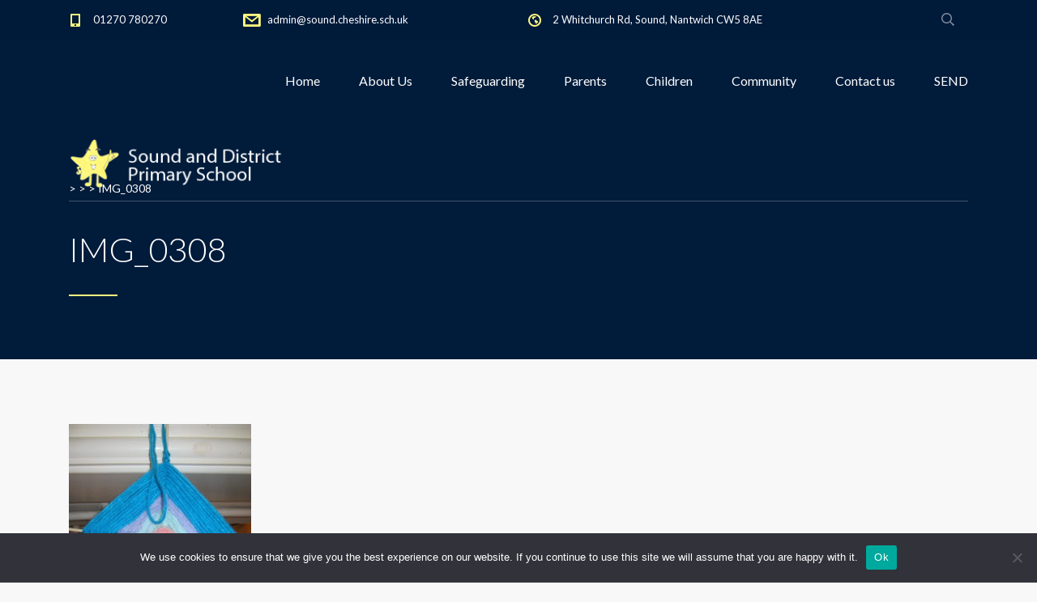

--- FILE ---
content_type: text/html; charset=UTF-8
request_url: https://soundprimary.co.uk/about-us/curriculum/art/img_0308/
body_size: 13281
content:
<!DOCTYPE html>
<html lang="en-US" class="no-js">
<head>
	<meta charset="UTF-8">
	<meta http-equiv="X-UA-Compatible" content="IE=edge">
	<meta name="viewport" content="width=device-width, initial-scale=1, user-scalable=0">
	<link rel="profile" href="http://gmpg.org/xfn/11">
	<link rel="pingback" href="https://soundprimary.co.uk/xmlrpc.php">

	<meta name='robots' content='index, follow, max-image-preview:large, max-snippet:-1, max-video-preview:-1' />
	<style>img:is([sizes="auto" i], [sizes^="auto," i]) { contain-intrinsic-size: 3000px 1500px }</style>
	
	<!-- This site is optimized with the Yoast SEO plugin v26.8 - https://yoast.com/product/yoast-seo-wordpress/ -->
	<title>IMG_0308 - Sound and District Primary School</title>
	<link rel="canonical" href="https://soundprimary.co.uk/about-us/curriculum/art/img_0308/" />
	<meta property="og:locale" content="en_US" />
	<meta property="og:type" content="article" />
	<meta property="og:title" content="IMG_0308 - Sound and District Primary School" />
	<meta property="og:url" content="https://soundprimary.co.uk/about-us/curriculum/art/img_0308/" />
	<meta property="og:site_name" content="Sound and District Primary School" />
	<meta property="article:publisher" content="https://www.facebook.com/SoundandDistrictPrimarySchool/" />
	<meta property="og:image" content="https://soundprimary.co.uk/about-us/curriculum/art/img_0308" />
	<meta property="og:image:width" content="1920" />
	<meta property="og:image:height" content="2560" />
	<meta property="og:image:type" content="image/jpeg" />
	<meta name="twitter:card" content="summary_large_image" />
	<script type="application/ld+json" class="yoast-schema-graph">{"@context":"https://schema.org","@graph":[{"@type":"WebPage","@id":"https://soundprimary.co.uk/about-us/curriculum/art/img_0308/","url":"https://soundprimary.co.uk/about-us/curriculum/art/img_0308/","name":"IMG_0308 - Sound and District Primary School","isPartOf":{"@id":"https://soundprimary.co.uk/#website"},"primaryImageOfPage":{"@id":"https://soundprimary.co.uk/about-us/curriculum/art/img_0308/#primaryimage"},"image":{"@id":"https://soundprimary.co.uk/about-us/curriculum/art/img_0308/#primaryimage"},"thumbnailUrl":"https://soundprimary.co.uk/wp-content/uploads/2022/10/IMG_0308-scaled.jpg","datePublished":"2022-10-06T18:45:44+00:00","breadcrumb":{"@id":"https://soundprimary.co.uk/about-us/curriculum/art/img_0308/#breadcrumb"},"inLanguage":"en-US","potentialAction":[{"@type":"ReadAction","target":["https://soundprimary.co.uk/about-us/curriculum/art/img_0308/"]}]},{"@type":"ImageObject","inLanguage":"en-US","@id":"https://soundprimary.co.uk/about-us/curriculum/art/img_0308/#primaryimage","url":"https://soundprimary.co.uk/wp-content/uploads/2022/10/IMG_0308-scaled.jpg","contentUrl":"https://soundprimary.co.uk/wp-content/uploads/2022/10/IMG_0308-scaled.jpg","width":1920,"height":2560},{"@type":"BreadcrumbList","@id":"https://soundprimary.co.uk/about-us/curriculum/art/img_0308/#breadcrumb","itemListElement":[{"@type":"ListItem","position":1,"name":"Home","item":"https://soundprimary.co.uk/"},{"@type":"ListItem","position":2,"name":"About Us","item":"https://soundprimary.co.uk/about-us/"},{"@type":"ListItem","position":3,"name":"Curriculum","item":"https://soundprimary.co.uk/about-us/curriculum/"},{"@type":"ListItem","position":4,"name":"Art","item":"https://soundprimary.co.uk/about-us/curriculum/art/"},{"@type":"ListItem","position":5,"name":"IMG_0308"}]},{"@type":"WebSite","@id":"https://soundprimary.co.uk/#website","url":"https://soundprimary.co.uk/","name":"Sound and District Primary School","description":"","potentialAction":[{"@type":"SearchAction","target":{"@type":"EntryPoint","urlTemplate":"https://soundprimary.co.uk/?s={search_term_string}"},"query-input":{"@type":"PropertyValueSpecification","valueRequired":true,"valueName":"search_term_string"}}],"inLanguage":"en-US"}]}</script>
	<!-- / Yoast SEO plugin. -->


<link rel='dns-prefetch' href='//fonts.googleapis.com' />
<link rel="alternate" type="application/rss+xml" title="Sound and District Primary School &raquo; Feed" href="https://soundprimary.co.uk/feed/" />
<link rel="alternate" type="application/rss+xml" title="Sound and District Primary School &raquo; Comments Feed" href="https://soundprimary.co.uk/comments/feed/" />
<script type="text/javascript">
/* <![CDATA[ */
window._wpemojiSettings = {"baseUrl":"https:\/\/s.w.org\/images\/core\/emoji\/16.0.1\/72x72\/","ext":".png","svgUrl":"https:\/\/s.w.org\/images\/core\/emoji\/16.0.1\/svg\/","svgExt":".svg","source":{"concatemoji":"https:\/\/soundprimary.co.uk\/wp-includes\/js\/wp-emoji-release.min.js?ver=6.8.3"}};
/*! This file is auto-generated */
!function(s,n){var o,i,e;function c(e){try{var t={supportTests:e,timestamp:(new Date).valueOf()};sessionStorage.setItem(o,JSON.stringify(t))}catch(e){}}function p(e,t,n){e.clearRect(0,0,e.canvas.width,e.canvas.height),e.fillText(t,0,0);var t=new Uint32Array(e.getImageData(0,0,e.canvas.width,e.canvas.height).data),a=(e.clearRect(0,0,e.canvas.width,e.canvas.height),e.fillText(n,0,0),new Uint32Array(e.getImageData(0,0,e.canvas.width,e.canvas.height).data));return t.every(function(e,t){return e===a[t]})}function u(e,t){e.clearRect(0,0,e.canvas.width,e.canvas.height),e.fillText(t,0,0);for(var n=e.getImageData(16,16,1,1),a=0;a<n.data.length;a++)if(0!==n.data[a])return!1;return!0}function f(e,t,n,a){switch(t){case"flag":return n(e,"\ud83c\udff3\ufe0f\u200d\u26a7\ufe0f","\ud83c\udff3\ufe0f\u200b\u26a7\ufe0f")?!1:!n(e,"\ud83c\udde8\ud83c\uddf6","\ud83c\udde8\u200b\ud83c\uddf6")&&!n(e,"\ud83c\udff4\udb40\udc67\udb40\udc62\udb40\udc65\udb40\udc6e\udb40\udc67\udb40\udc7f","\ud83c\udff4\u200b\udb40\udc67\u200b\udb40\udc62\u200b\udb40\udc65\u200b\udb40\udc6e\u200b\udb40\udc67\u200b\udb40\udc7f");case"emoji":return!a(e,"\ud83e\udedf")}return!1}function g(e,t,n,a){var r="undefined"!=typeof WorkerGlobalScope&&self instanceof WorkerGlobalScope?new OffscreenCanvas(300,150):s.createElement("canvas"),o=r.getContext("2d",{willReadFrequently:!0}),i=(o.textBaseline="top",o.font="600 32px Arial",{});return e.forEach(function(e){i[e]=t(o,e,n,a)}),i}function t(e){var t=s.createElement("script");t.src=e,t.defer=!0,s.head.appendChild(t)}"undefined"!=typeof Promise&&(o="wpEmojiSettingsSupports",i=["flag","emoji"],n.supports={everything:!0,everythingExceptFlag:!0},e=new Promise(function(e){s.addEventListener("DOMContentLoaded",e,{once:!0})}),new Promise(function(t){var n=function(){try{var e=JSON.parse(sessionStorage.getItem(o));if("object"==typeof e&&"number"==typeof e.timestamp&&(new Date).valueOf()<e.timestamp+604800&&"object"==typeof e.supportTests)return e.supportTests}catch(e){}return null}();if(!n){if("undefined"!=typeof Worker&&"undefined"!=typeof OffscreenCanvas&&"undefined"!=typeof URL&&URL.createObjectURL&&"undefined"!=typeof Blob)try{var e="postMessage("+g.toString()+"("+[JSON.stringify(i),f.toString(),p.toString(),u.toString()].join(",")+"));",a=new Blob([e],{type:"text/javascript"}),r=new Worker(URL.createObjectURL(a),{name:"wpTestEmojiSupports"});return void(r.onmessage=function(e){c(n=e.data),r.terminate(),t(n)})}catch(e){}c(n=g(i,f,p,u))}t(n)}).then(function(e){for(var t in e)n.supports[t]=e[t],n.supports.everything=n.supports.everything&&n.supports[t],"flag"!==t&&(n.supports.everythingExceptFlag=n.supports.everythingExceptFlag&&n.supports[t]);n.supports.everythingExceptFlag=n.supports.everythingExceptFlag&&!n.supports.flag,n.DOMReady=!1,n.readyCallback=function(){n.DOMReady=!0}}).then(function(){return e}).then(function(){var e;n.supports.everything||(n.readyCallback(),(e=n.source||{}).concatemoji?t(e.concatemoji):e.wpemoji&&e.twemoji&&(t(e.twemoji),t(e.wpemoji)))}))}((window,document),window._wpemojiSettings);
/* ]]> */
</script>
<style id='wp-emoji-styles-inline-css' type='text/css'>

	img.wp-smiley, img.emoji {
		display: inline !important;
		border: none !important;
		box-shadow: none !important;
		height: 1em !important;
		width: 1em !important;
		margin: 0 0.07em !important;
		vertical-align: -0.1em !important;
		background: none !important;
		padding: 0 !important;
	}
</style>
<link rel='stylesheet' id='wp-block-library-css' href='https://soundprimary.co.uk/wp-includes/css/dist/block-library/style.min.css?ver=6.8.3' type='text/css' media='all' />
<style id='classic-theme-styles-inline-css' type='text/css'>
/*! This file is auto-generated */
.wp-block-button__link{color:#fff;background-color:#32373c;border-radius:9999px;box-shadow:none;text-decoration:none;padding:calc(.667em + 2px) calc(1.333em + 2px);font-size:1.125em}.wp-block-file__button{background:#32373c;color:#fff;text-decoration:none}
</style>
<style id='global-styles-inline-css' type='text/css'>
:root{--wp--preset--aspect-ratio--square: 1;--wp--preset--aspect-ratio--4-3: 4/3;--wp--preset--aspect-ratio--3-4: 3/4;--wp--preset--aspect-ratio--3-2: 3/2;--wp--preset--aspect-ratio--2-3: 2/3;--wp--preset--aspect-ratio--16-9: 16/9;--wp--preset--aspect-ratio--9-16: 9/16;--wp--preset--color--black: #000000;--wp--preset--color--cyan-bluish-gray: #abb8c3;--wp--preset--color--white: #ffffff;--wp--preset--color--pale-pink: #f78da7;--wp--preset--color--vivid-red: #cf2e2e;--wp--preset--color--luminous-vivid-orange: #ff6900;--wp--preset--color--luminous-vivid-amber: #fcb900;--wp--preset--color--light-green-cyan: #7bdcb5;--wp--preset--color--vivid-green-cyan: #00d084;--wp--preset--color--pale-cyan-blue: #8ed1fc;--wp--preset--color--vivid-cyan-blue: #0693e3;--wp--preset--color--vivid-purple: #9b51e0;--wp--preset--gradient--vivid-cyan-blue-to-vivid-purple: linear-gradient(135deg,rgba(6,147,227,1) 0%,rgb(155,81,224) 100%);--wp--preset--gradient--light-green-cyan-to-vivid-green-cyan: linear-gradient(135deg,rgb(122,220,180) 0%,rgb(0,208,130) 100%);--wp--preset--gradient--luminous-vivid-amber-to-luminous-vivid-orange: linear-gradient(135deg,rgba(252,185,0,1) 0%,rgba(255,105,0,1) 100%);--wp--preset--gradient--luminous-vivid-orange-to-vivid-red: linear-gradient(135deg,rgba(255,105,0,1) 0%,rgb(207,46,46) 100%);--wp--preset--gradient--very-light-gray-to-cyan-bluish-gray: linear-gradient(135deg,rgb(238,238,238) 0%,rgb(169,184,195) 100%);--wp--preset--gradient--cool-to-warm-spectrum: linear-gradient(135deg,rgb(74,234,220) 0%,rgb(151,120,209) 20%,rgb(207,42,186) 40%,rgb(238,44,130) 60%,rgb(251,105,98) 80%,rgb(254,248,76) 100%);--wp--preset--gradient--blush-light-purple: linear-gradient(135deg,rgb(255,206,236) 0%,rgb(152,150,240) 100%);--wp--preset--gradient--blush-bordeaux: linear-gradient(135deg,rgb(254,205,165) 0%,rgb(254,45,45) 50%,rgb(107,0,62) 100%);--wp--preset--gradient--luminous-dusk: linear-gradient(135deg,rgb(255,203,112) 0%,rgb(199,81,192) 50%,rgb(65,88,208) 100%);--wp--preset--gradient--pale-ocean: linear-gradient(135deg,rgb(255,245,203) 0%,rgb(182,227,212) 50%,rgb(51,167,181) 100%);--wp--preset--gradient--electric-grass: linear-gradient(135deg,rgb(202,248,128) 0%,rgb(113,206,126) 100%);--wp--preset--gradient--midnight: linear-gradient(135deg,rgb(2,3,129) 0%,rgb(40,116,252) 100%);--wp--preset--font-size--small: 13px;--wp--preset--font-size--medium: 20px;--wp--preset--font-size--large: 36px;--wp--preset--font-size--x-large: 42px;--wp--preset--spacing--20: 0.44rem;--wp--preset--spacing--30: 0.67rem;--wp--preset--spacing--40: 1rem;--wp--preset--spacing--50: 1.5rem;--wp--preset--spacing--60: 2.25rem;--wp--preset--spacing--70: 3.38rem;--wp--preset--spacing--80: 5.06rem;--wp--preset--shadow--natural: 6px 6px 9px rgba(0, 0, 0, 0.2);--wp--preset--shadow--deep: 12px 12px 50px rgba(0, 0, 0, 0.4);--wp--preset--shadow--sharp: 6px 6px 0px rgba(0, 0, 0, 0.2);--wp--preset--shadow--outlined: 6px 6px 0px -3px rgba(255, 255, 255, 1), 6px 6px rgba(0, 0, 0, 1);--wp--preset--shadow--crisp: 6px 6px 0px rgba(0, 0, 0, 1);}:where(.is-layout-flex){gap: 0.5em;}:where(.is-layout-grid){gap: 0.5em;}body .is-layout-flex{display: flex;}.is-layout-flex{flex-wrap: wrap;align-items: center;}.is-layout-flex > :is(*, div){margin: 0;}body .is-layout-grid{display: grid;}.is-layout-grid > :is(*, div){margin: 0;}:where(.wp-block-columns.is-layout-flex){gap: 2em;}:where(.wp-block-columns.is-layout-grid){gap: 2em;}:where(.wp-block-post-template.is-layout-flex){gap: 1.25em;}:where(.wp-block-post-template.is-layout-grid){gap: 1.25em;}.has-black-color{color: var(--wp--preset--color--black) !important;}.has-cyan-bluish-gray-color{color: var(--wp--preset--color--cyan-bluish-gray) !important;}.has-white-color{color: var(--wp--preset--color--white) !important;}.has-pale-pink-color{color: var(--wp--preset--color--pale-pink) !important;}.has-vivid-red-color{color: var(--wp--preset--color--vivid-red) !important;}.has-luminous-vivid-orange-color{color: var(--wp--preset--color--luminous-vivid-orange) !important;}.has-luminous-vivid-amber-color{color: var(--wp--preset--color--luminous-vivid-amber) !important;}.has-light-green-cyan-color{color: var(--wp--preset--color--light-green-cyan) !important;}.has-vivid-green-cyan-color{color: var(--wp--preset--color--vivid-green-cyan) !important;}.has-pale-cyan-blue-color{color: var(--wp--preset--color--pale-cyan-blue) !important;}.has-vivid-cyan-blue-color{color: var(--wp--preset--color--vivid-cyan-blue) !important;}.has-vivid-purple-color{color: var(--wp--preset--color--vivid-purple) !important;}.has-black-background-color{background-color: var(--wp--preset--color--black) !important;}.has-cyan-bluish-gray-background-color{background-color: var(--wp--preset--color--cyan-bluish-gray) !important;}.has-white-background-color{background-color: var(--wp--preset--color--white) !important;}.has-pale-pink-background-color{background-color: var(--wp--preset--color--pale-pink) !important;}.has-vivid-red-background-color{background-color: var(--wp--preset--color--vivid-red) !important;}.has-luminous-vivid-orange-background-color{background-color: var(--wp--preset--color--luminous-vivid-orange) !important;}.has-luminous-vivid-amber-background-color{background-color: var(--wp--preset--color--luminous-vivid-amber) !important;}.has-light-green-cyan-background-color{background-color: var(--wp--preset--color--light-green-cyan) !important;}.has-vivid-green-cyan-background-color{background-color: var(--wp--preset--color--vivid-green-cyan) !important;}.has-pale-cyan-blue-background-color{background-color: var(--wp--preset--color--pale-cyan-blue) !important;}.has-vivid-cyan-blue-background-color{background-color: var(--wp--preset--color--vivid-cyan-blue) !important;}.has-vivid-purple-background-color{background-color: var(--wp--preset--color--vivid-purple) !important;}.has-black-border-color{border-color: var(--wp--preset--color--black) !important;}.has-cyan-bluish-gray-border-color{border-color: var(--wp--preset--color--cyan-bluish-gray) !important;}.has-white-border-color{border-color: var(--wp--preset--color--white) !important;}.has-pale-pink-border-color{border-color: var(--wp--preset--color--pale-pink) !important;}.has-vivid-red-border-color{border-color: var(--wp--preset--color--vivid-red) !important;}.has-luminous-vivid-orange-border-color{border-color: var(--wp--preset--color--luminous-vivid-orange) !important;}.has-luminous-vivid-amber-border-color{border-color: var(--wp--preset--color--luminous-vivid-amber) !important;}.has-light-green-cyan-border-color{border-color: var(--wp--preset--color--light-green-cyan) !important;}.has-vivid-green-cyan-border-color{border-color: var(--wp--preset--color--vivid-green-cyan) !important;}.has-pale-cyan-blue-border-color{border-color: var(--wp--preset--color--pale-cyan-blue) !important;}.has-vivid-cyan-blue-border-color{border-color: var(--wp--preset--color--vivid-cyan-blue) !important;}.has-vivid-purple-border-color{border-color: var(--wp--preset--color--vivid-purple) !important;}.has-vivid-cyan-blue-to-vivid-purple-gradient-background{background: var(--wp--preset--gradient--vivid-cyan-blue-to-vivid-purple) !important;}.has-light-green-cyan-to-vivid-green-cyan-gradient-background{background: var(--wp--preset--gradient--light-green-cyan-to-vivid-green-cyan) !important;}.has-luminous-vivid-amber-to-luminous-vivid-orange-gradient-background{background: var(--wp--preset--gradient--luminous-vivid-amber-to-luminous-vivid-orange) !important;}.has-luminous-vivid-orange-to-vivid-red-gradient-background{background: var(--wp--preset--gradient--luminous-vivid-orange-to-vivid-red) !important;}.has-very-light-gray-to-cyan-bluish-gray-gradient-background{background: var(--wp--preset--gradient--very-light-gray-to-cyan-bluish-gray) !important;}.has-cool-to-warm-spectrum-gradient-background{background: var(--wp--preset--gradient--cool-to-warm-spectrum) !important;}.has-blush-light-purple-gradient-background{background: var(--wp--preset--gradient--blush-light-purple) !important;}.has-blush-bordeaux-gradient-background{background: var(--wp--preset--gradient--blush-bordeaux) !important;}.has-luminous-dusk-gradient-background{background: var(--wp--preset--gradient--luminous-dusk) !important;}.has-pale-ocean-gradient-background{background: var(--wp--preset--gradient--pale-ocean) !important;}.has-electric-grass-gradient-background{background: var(--wp--preset--gradient--electric-grass) !important;}.has-midnight-gradient-background{background: var(--wp--preset--gradient--midnight) !important;}.has-small-font-size{font-size: var(--wp--preset--font-size--small) !important;}.has-medium-font-size{font-size: var(--wp--preset--font-size--medium) !important;}.has-large-font-size{font-size: var(--wp--preset--font-size--large) !important;}.has-x-large-font-size{font-size: var(--wp--preset--font-size--x-large) !important;}
:where(.wp-block-post-template.is-layout-flex){gap: 1.25em;}:where(.wp-block-post-template.is-layout-grid){gap: 1.25em;}
:where(.wp-block-columns.is-layout-flex){gap: 2em;}:where(.wp-block-columns.is-layout-grid){gap: 2em;}
:root :where(.wp-block-pullquote){font-size: 1.5em;line-height: 1.6;}
</style>
<link rel='stylesheet' id='cptch_stylesheet-css' href='https://soundprimary.co.uk/wp-content/plugins/captcha/css/front_end_style.css?ver=4.4.5' type='text/css' media='all' />
<link rel='stylesheet' id='dashicons-css' href='https://soundprimary.co.uk/wp-includes/css/dashicons.min.css?ver=6.8.3' type='text/css' media='all' />
<link rel='stylesheet' id='cptch_desktop_style-css' href='https://soundprimary.co.uk/wp-content/plugins/captcha/css/desktop_style.css?ver=4.4.5' type='text/css' media='all' />
<link rel='stylesheet' id='contact-form-7-css' href='https://soundprimary.co.uk/wp-content/plugins/contact-form-7/includes/css/styles.css?ver=6.1.4' type='text/css' media='all' />
<link rel='stylesheet' id='cookie-notice-front-css' href='https://soundprimary.co.uk/wp-content/plugins/cookie-notice/css/front.min.css?ver=2.5.11' type='text/css' media='all' />
<link rel='stylesheet' id='ditty-news-ticker-font-css' href='https://soundprimary.co.uk/wp-content/plugins/ditty-news-ticker/legacy/inc/static/libs/fontastic/styles.css?ver=3.1.63' type='text/css' media='all' />
<link rel='stylesheet' id='ditty-news-ticker-css' href='https://soundprimary.co.uk/wp-content/plugins/ditty-news-ticker/legacy/inc/static/css/style.css?ver=3.1.63' type='text/css' media='all' />
<link rel='stylesheet' id='ditty-displays-css' href='https://soundprimary.co.uk/wp-content/plugins/ditty-news-ticker/assets/build/dittyDisplays.css?ver=3.1.63' type='text/css' media='all' />
<link rel='stylesheet' id='ditty-fontawesome-css' href='https://soundprimary.co.uk/wp-content/plugins/ditty-news-ticker/includes/libs/fontawesome-6.4.0/css/all.css?ver=6.4.0' type='text/css' media='' />
<link rel='stylesheet' id='stm-fonts-css' href='https://fonts.googleapis.com/css?family=Lato%3A400%2C100%2C100italic%2C300%2C300italic%2C400italic%2C700%2C700italic%2C900%2C900italic&#038;subset=latin%2Clatin-ext' type='text/css' media='all' />
<link rel='stylesheet' id='bootstrap-css' href='https://soundprimary.co.uk/wp-content/themes/smarty/assets/css/bootstrap.min.css?ver=3.0' type='text/css' media='all' />
<link rel='stylesheet' id='font-awesome-min-css' href='https://soundprimary.co.uk/wp-content/themes/smarty/assets/fonts/font-awesome/css/font-awesome.min.css?ver=3.0' type='text/css' media='all' />
<link rel='stylesheet' id='stm-icon-css' href='https://soundprimary.co.uk/wp-content/themes/smarty/assets/fonts/stm-icon/style.css?ver=3.0' type='text/css' media='all' />
<link rel='stylesheet' id='stm-select2-css' href='https://soundprimary.co.uk/wp-content/themes/smarty/assets/js/vendor/select2/css/select2.min.css?ver=3.0' type='text/css' media='all' />
<link rel='stylesheet' id='stm-skin-default-css' href='https://soundprimary.co.uk/wp-content/themes/smarty/assets/css/school/main.css?ver=3.0' type='text/css' media='all' />
<link rel='stylesheet' id='stm-style-css' href='https://soundprimary.co.uk/wp-content/themes/smarty-child/style.css?ver=3.0' type='text/css' media='all' />
<link rel='stylesheet' id='fancybox-css' href='https://soundprimary.co.uk/wp-content/themes/smarty/assets/js/vendor/fancybox/jquery.fancybox.css?ver=3.0' type='text/css' media='all' />
<script type="text/javascript" id="cookie-notice-front-js-before">
/* <![CDATA[ */
var cnArgs = {"ajaxUrl":"https:\/\/soundprimary.co.uk\/wp-admin\/admin-ajax.php","nonce":"4c8fa1a681","hideEffect":"fade","position":"bottom","onScroll":false,"onScrollOffset":100,"onClick":false,"cookieName":"cookie_notice_accepted","cookieTime":2592000,"cookieTimeRejected":2592000,"globalCookie":false,"redirection":false,"cache":true,"revokeCookies":false,"revokeCookiesOpt":"automatic"};
/* ]]> */
</script>
<script type="text/javascript" src="https://soundprimary.co.uk/wp-content/plugins/cookie-notice/js/front.min.js?ver=2.5.11" id="cookie-notice-front-js"></script>
<script type="text/javascript" src="https://soundprimary.co.uk/wp-includes/js/jquery/jquery.min.js?ver=3.7.1" id="jquery-core-js"></script>
<script type="text/javascript" src="https://soundprimary.co.uk/wp-includes/js/jquery/jquery-migrate.min.js?ver=3.4.1" id="jquery-migrate-js"></script>
<script type="text/javascript" src="//soundprimary.co.uk/wp-content/plugins/revslider/sr6/assets/js/rbtools.min.js?ver=6.7.29" async id="tp-tools-js"></script>
<script type="text/javascript" src="//soundprimary.co.uk/wp-content/plugins/revslider/sr6/assets/js/rs6.min.js?ver=6.7.35" async id="revmin-js"></script>
<script></script><link rel="https://api.w.org/" href="https://soundprimary.co.uk/wp-json/" /><link rel="alternate" title="JSON" type="application/json" href="https://soundprimary.co.uk/wp-json/wp/v2/media/10594" /><link rel="EditURI" type="application/rsd+xml" title="RSD" href="https://soundprimary.co.uk/xmlrpc.php?rsd" />
<link rel='shortlink' href='https://soundprimary.co.uk/?p=10594' />
<link rel="alternate" title="oEmbed (JSON)" type="application/json+oembed" href="https://soundprimary.co.uk/wp-json/oembed/1.0/embed?url=https%3A%2F%2Fsoundprimary.co.uk%2Fabout-us%2Fcurriculum%2Fart%2Fimg_0308%2F" />
<link rel="alternate" title="oEmbed (XML)" type="text/xml+oembed" href="https://soundprimary.co.uk/wp-json/oembed/1.0/embed?url=https%3A%2F%2Fsoundprimary.co.uk%2Fabout-us%2Fcurriculum%2Fart%2Fimg_0308%2F&#038;format=xml" />
<style id="modula-slideshow">.modula-toolbar {position: absolute;top: 0;right: 60px;z-index: 9999999;display: block;opacity: 1;}.modula-toolbar span.modula-play {margin-right: 10px;}.modula-toolbar span {cursor:pointer;color: #fff;display:inline-block;}.modula-toolbar span svg {width: 15px;}.modula-toolbar.modula-is-playing span.modula-play {opacity: .5;}.modula-toolbar:not(.modula-is-playing) span.modula-pause {opacity: .5;}</style><script type="text/javascript">window.wp_data = {"ajax_url":"https:\/\/soundprimary.co.uk\/wp-admin\/admin-ajax.php","is_mobile":false,"load_meal":"1f33dc5a4c","review_status":"8a746252aa"};</script>        <script type="text/javascript">
            var smarty_install_plugin = '932ba84934';
        </script>
        <meta name="generator" content="Powered by WPBakery Page Builder - drag and drop page builder for WordPress."/>
<meta name="generator" content="Powered by Slider Revolution 6.7.35 - responsive, Mobile-Friendly Slider Plugin for WordPress with comfortable drag and drop interface." />
<link rel="icon" href="https://soundprimary.co.uk/wp-content/uploads/2017/12/cropped-curious-32x32.png" sizes="32x32" />
<link rel="icon" href="https://soundprimary.co.uk/wp-content/uploads/2017/12/cropped-curious-192x192.png" sizes="192x192" />
<link rel="apple-touch-icon" href="https://soundprimary.co.uk/wp-content/uploads/2017/12/cropped-curious-180x180.png" />
<meta name="msapplication-TileImage" content="https://soundprimary.co.uk/wp-content/uploads/2017/12/cropped-curious-270x270.png" />
<script>function setREVStartSize(e){
			//window.requestAnimationFrame(function() {
				window.RSIW = window.RSIW===undefined ? window.innerWidth : window.RSIW;
				window.RSIH = window.RSIH===undefined ? window.innerHeight : window.RSIH;
				try {
					var pw = document.getElementById(e.c).parentNode.offsetWidth,
						newh;
					pw = pw===0 || isNaN(pw) || (e.l=="fullwidth" || e.layout=="fullwidth") ? window.RSIW : pw;
					e.tabw = e.tabw===undefined ? 0 : parseInt(e.tabw);
					e.thumbw = e.thumbw===undefined ? 0 : parseInt(e.thumbw);
					e.tabh = e.tabh===undefined ? 0 : parseInt(e.tabh);
					e.thumbh = e.thumbh===undefined ? 0 : parseInt(e.thumbh);
					e.tabhide = e.tabhide===undefined ? 0 : parseInt(e.tabhide);
					e.thumbhide = e.thumbhide===undefined ? 0 : parseInt(e.thumbhide);
					e.mh = e.mh===undefined || e.mh=="" || e.mh==="auto" ? 0 : parseInt(e.mh,0);
					if(e.layout==="fullscreen" || e.l==="fullscreen")
						newh = Math.max(e.mh,window.RSIH);
					else{
						e.gw = Array.isArray(e.gw) ? e.gw : [e.gw];
						for (var i in e.rl) if (e.gw[i]===undefined || e.gw[i]===0) e.gw[i] = e.gw[i-1];
						e.gh = e.el===undefined || e.el==="" || (Array.isArray(e.el) && e.el.length==0)? e.gh : e.el;
						e.gh = Array.isArray(e.gh) ? e.gh : [e.gh];
						for (var i in e.rl) if (e.gh[i]===undefined || e.gh[i]===0) e.gh[i] = e.gh[i-1];
											
						var nl = new Array(e.rl.length),
							ix = 0,
							sl;
						e.tabw = e.tabhide>=pw ? 0 : e.tabw;
						e.thumbw = e.thumbhide>=pw ? 0 : e.thumbw;
						e.tabh = e.tabhide>=pw ? 0 : e.tabh;
						e.thumbh = e.thumbhide>=pw ? 0 : e.thumbh;
						for (var i in e.rl) nl[i] = e.rl[i]<window.RSIW ? 0 : e.rl[i];
						sl = nl[0];
						for (var i in nl) if (sl>nl[i] && nl[i]>0) { sl = nl[i]; ix=i;}
						var m = pw>(e.gw[ix]+e.tabw+e.thumbw) ? 1 : (pw-(e.tabw+e.thumbw)) / (e.gw[ix]);
						newh =  (e.gh[ix] * m) + (e.tabh + e.thumbh);
					}
					var el = document.getElementById(e.c);
					if (el!==null && el) el.style.height = newh+"px";
					el = document.getElementById(e.c+"_wrapper");
					if (el!==null && el) {
						el.style.height = newh+"px";
						el.style.display = "block";
					}
				} catch(e){
					console.log("Failure at Presize of Slider:" + e)
				}
			//});
		  };</script>
<style type="text/css" title="dynamic-css" class="options-output">h3,.h3{font-weight:700;}</style>
<noscript><style> .wpb_animate_when_almost_visible { opacity: 1; }</style></noscript></head>
<body class="attachment wp-singular attachment-template-default attachmentid-10594 attachment-jpeg wp-theme-smarty wp-child-theme-smarty-child cookies-not-set wpb-js-composer js-comp-ver-8.2 vc_responsive modula-best-grid-gallery">
<div id="wrapper">

	
<div class="header-holder header-holder_view-style_3">
    
<div class="top-bar top-bar_view-style_3">
	<div class="container">
		<div class="top-bar__content">

			
																													<li class="top-bar__contact top-bar__contact_phone"><a href="tel:01270780270">01270 780270</a></li>
																								<li class="top-bar__contact top-bar__contact_email"><a href="mailto:admin@sound.cheshire.sch.uk">admin@sound.cheshire.sch.uk</a></li>
																								<li class="top-bar__contact top-bar__contact_address">2 Whitchurch Rd, Sound,  Nantwich CW5 8AE</li>
																		
							<div class="top-bar__search">
					<form role="search" method="get" id="searchform688" class="stm-search-form" action="https://soundprimary.co.uk/">
    <input class="stm-search-form__field" type="search" value="" name="s" placeholder="Search..." required/>
    <button type="submit" class="stm-search-form__submit"><span class="stm-icon stm-icon-search"></span><span class="stm-search-form__submit-text">Search</span></button>
    </form>				</div>
			
		</div><!-- / top-bar__content -->
	</div><!-- / container -->
</div><!-- / top-bar -->
    <header id="masthead" class="header header_view-style_3">
        <div class="container">
            <div class="header__content">
                <div class="stm-nav stm-nav_type_header"><ul id="header-nav-menu" class="stm-nav__menu stm-nav__menu_type_header"><li id="menu-item-3355" class="menu-item menu-item-type-post_type menu-item-object-page menu-item-home menu-item-3355"><a href="https://soundprimary.co.uk/">Home</a></li>
<li id="menu-item-3404" class="menu-item menu-item-type-custom menu-item-object-custom menu-item-has-children menu-item-3404"><a href="#">About Us</a>
<ul class="sub-menu">
	<li id="menu-item-155" class="menu-item menu-item-type-post_type menu-item-object-page menu-item-155"><a href="https://soundprimary.co.uk/about-us/welcome/">Head’s Welcome</a></li>
	<li id="menu-item-4145" class="menu-item menu-item-type-post_type menu-item-object-page menu-item-4145"><a href="https://soundprimary.co.uk/childrens-comments/">Children’s Welcome</a></li>
	<li id="menu-item-3559" class="menu-item menu-item-type-post_type menu-item-object-page menu-item-3559"><a href="https://soundprimary.co.uk/mission-vision-aims/">Mission, Vision and Aims</a></li>
	<li id="menu-item-3617" class="menu-item menu-item-type-post_type menu-item-object-page menu-item-3617"><a href="https://soundprimary.co.uk/staff-page/">Our Sound Team</a></li>
	<li id="menu-item-10601" class="menu-item menu-item-type-post_type menu-item-object-page menu-item-10601"><a href="https://soundprimary.co.uk/key-information-ofsted/">Key information</a></li>
	<li id="menu-item-157" class="menu-item menu-item-type-post_type menu-item-object-page menu-item-has-children menu-item-157"><a href="https://soundprimary.co.uk/about-us/key-information/">Policies and Important Documents</a>
	<ul class="sub-menu">
		<li id="menu-item-158" class="menu-item menu-item-type-post_type menu-item-object-page menu-item-158"><a href="https://soundprimary.co.uk/about-us/key-information/key-policies-and-procedures/">Policies and Procedures</a></li>
		<li id="menu-item-3571" class="menu-item menu-item-type-post_type menu-item-object-page menu-item-3571"><a href="https://soundprimary.co.uk/data_privacy/">Data &#038; Privacy</a></li>
		<li id="menu-item-4268" class="menu-item menu-item-type-post_type menu-item-object-page menu-item-4268"><a href="https://soundprimary.co.uk/about-us/key-information/admissions-2/">Admissions</a></li>
		<li id="menu-item-159" class="menu-item menu-item-type-post_type menu-item-object-page menu-item-159"><a href="https://soundprimary.co.uk/about-us/key-information/attendance/">Attendance</a></li>
		<li id="menu-item-160" class="menu-item menu-item-type-post_type menu-item-object-page menu-item-160"><a href="https://soundprimary.co.uk/about-us/key-information/policies/">Pupil Achievements</a></li>
		<li id="menu-item-161" class="menu-item menu-item-type-post_type menu-item-object-page menu-item-161"><a href="https://soundprimary.co.uk/?page_id=18">Pupil Premium</a></li>
		<li id="menu-item-3563" class="menu-item menu-item-type-post_type menu-item-object-page menu-item-3563"><a href="https://soundprimary.co.uk/sports-premium/">Sports Premium</a></li>
	</ul>
</li>
</ul>
</li>
<li id="menu-item-3567" class="menu-item menu-item-type-post_type menu-item-object-page menu-item-3567"><a href="https://soundprimary.co.uk/safeguarding/">Safeguarding</a></li>
<li id="menu-item-3405" class="menu-item menu-item-type-custom menu-item-object-custom menu-item-has-children menu-item-3405"><a href="#">Parents</a>
<ul class="sub-menu">
	<li id="menu-item-9050" class="menu-item menu-item-type-post_type menu-item-object-page menu-item-9050"><a href="https://soundprimary.co.uk/coronovirus/">Coronovirus Closure</a></li>
	<li id="menu-item-9064" class="menu-item menu-item-type-post_type menu-item-object-page menu-item-9064"><a href="https://soundprimary.co.uk/mental-health-and-wellbeing/">Mental Health and Wellbeing</a></li>
	<li id="menu-item-162" class="menu-item menu-item-type-post_type menu-item-object-page menu-item-has-children menu-item-162"><a href="https://soundprimary.co.uk/about-us/curriculum/">Curriculum</a>
	<ul class="sub-menu">
		<li id="menu-item-163" class="menu-item menu-item-type-post_type menu-item-object-page menu-item-163"><a href="https://soundprimary.co.uk/about-us/curriculum/english/">English</a></li>
		<li id="menu-item-8900" class="menu-item menu-item-type-post_type menu-item-object-page menu-item-8900"><a href="https://soundprimary.co.uk/phonics-and-early-reading/">Phonics and Early Reading</a></li>
		<li id="menu-item-165" class="menu-item menu-item-type-post_type menu-item-object-page menu-item-165"><a href="https://soundprimary.co.uk/about-us/curriculum/maths/">Maths</a></li>
		<li id="menu-item-167" class="menu-item menu-item-type-post_type menu-item-object-page menu-item-167"><a href="https://soundprimary.co.uk/about-us/curriculum/science/">Science</a></li>
		<li id="menu-item-169" class="menu-item menu-item-type-post_type menu-item-object-page menu-item-169"><a href="https://soundprimary.co.uk/about-us/curriculum/ict/">Computing</a></li>
		<li id="menu-item-170" class="menu-item menu-item-type-post_type menu-item-object-page menu-item-170"><a href="https://soundprimary.co.uk/about-us/curriculum/history/">Geography and History</a></li>
		<li id="menu-item-3573" class="menu-item menu-item-type-post_type menu-item-object-page menu-item-3573"><a href="https://soundprimary.co.uk/re-pshe-global-learning/">Global Learning, British Values and PSHE</a></li>
		<li id="menu-item-3650" class="menu-item menu-item-type-post_type menu-item-object-page menu-item-3650"><a href="https://soundprimary.co.uk/british-values/">Religious Education</a></li>
		<li id="menu-item-8229" class="menu-item menu-item-type-post_type menu-item-object-page menu-item-8229"><a href="https://soundprimary.co.uk/design-and-technology/">Design and Technology</a></li>
		<li id="menu-item-172" class="menu-item menu-item-type-post_type menu-item-object-page menu-item-172"><a href="https://soundprimary.co.uk/about-us/curriculum/art/">Art</a></li>
		<li id="menu-item-173" class="menu-item menu-item-type-post_type menu-item-object-page menu-item-173"><a href="https://soundprimary.co.uk/about-us/curriculum/music/">Music</a></li>
		<li id="menu-item-174" class="menu-item menu-item-type-post_type menu-item-object-page menu-item-174"><a href="https://soundprimary.co.uk/about-us/curriculum/pe/">PE</a></li>
		<li id="menu-item-171" class="menu-item menu-item-type-post_type menu-item-object-page menu-item-171"><a href="https://soundprimary.co.uk/about-us/curriculum/geography/">French</a></li>
		<li id="menu-item-3654" class="menu-item menu-item-type-post_type menu-item-object-page menu-item-3654"><a href="https://soundprimary.co.uk/curriculum-evening/">Curriculum Evenings</a></li>
		<li id="menu-item-8413" class="menu-item menu-item-type-post_type menu-item-object-page menu-item-8413"><a href="https://soundprimary.co.uk/curriculum-morning/">Curriculum Morning</a></li>
		<li id="menu-item-3576" class="menu-item menu-item-type-post_type menu-item-object-page menu-item-3576"><a href="https://soundprimary.co.uk/outdoor-learning/">Outdoor Learning</a></li>
		<li id="menu-item-3578" class="menu-item menu-item-type-post_type menu-item-object-page menu-item-3578"><a href="https://soundprimary.co.uk/residential-visits/">Residential Visits</a></li>
	</ul>
</li>
	<li id="menu-item-3586" class="menu-item menu-item-type-post_type menu-item-object-page menu-item-3586"><a href="https://soundprimary.co.uk/parents/school-office/">School Office</a></li>
	<li id="menu-item-198" class="menu-item menu-item-type-post_type menu-item-object-page menu-item-198"><a href="https://soundprimary.co.uk/parents/calendar/">Calendar</a></li>
	<li id="menu-item-3582" class="menu-item menu-item-type-post_type menu-item-object-page menu-item-3582"><a href="https://soundprimary.co.uk/term-dates/">Term Dates</a></li>
	<li id="menu-item-4401" class="menu-item menu-item-type-post_type menu-item-object-page menu-item-4401"><a href="https://soundprimary.co.uk/parents/school-uniform/">School Uniform</a></li>
	<li id="menu-item-4264" class="menu-item menu-item-type-post_type menu-item-object-page menu-item-4264"><a href="https://soundprimary.co.uk/parents/the-school-day-travelling-to-school/">The School Day &#038; Travel</a></li>
	<li id="menu-item-175" class="menu-item menu-item-type-post_type menu-item-object-page menu-item-has-children menu-item-175"><a href="https://soundprimary.co.uk/about-us/school-clubs/">School Clubs &#038; activities</a>
	<ul class="sub-menu">
		<li id="menu-item-4262" class="menu-item menu-item-type-post_type menu-item-object-page menu-item-4262"><a href="https://soundprimary.co.uk/about-us/school-clubs/guitar-lessons/">Guitar Lessons</a></li>
		<li id="menu-item-4260" class="menu-item menu-item-type-post_type menu-item-object-page menu-item-4260"><a href="https://soundprimary.co.uk/about-us/school-clubs/piano-lessons/">Piano Lessons</a></li>
	</ul>
</li>
	<li id="menu-item-4263" class="menu-item menu-item-type-post_type menu-item-object-page menu-item-4263"><a href="https://soundprimary.co.uk/parents/online-safety/">Online Safety</a></li>
	<li id="menu-item-11333" class="menu-item menu-item-type-post_type menu-item-object-page menu-item-11333"><a href="https://soundprimary.co.uk/parents/anti-bullying/">Anti-Bullying</a></li>
</ul>
</li>
<li id="menu-item-3406" class="menu-item menu-item-type-custom menu-item-object-custom menu-item-has-children menu-item-3406"><a href="#">Children</a>
<ul class="sub-menu">
	<li id="menu-item-202" class="menu-item menu-item-type-post_type menu-item-object-page menu-item-has-children menu-item-202"><a href="https://soundprimary.co.uk/children/class-pages/">Class Pages</a>
	<ul class="sub-menu">
		<li id="menu-item-203" class="menu-item menu-item-type-post_type menu-item-object-page menu-item-203"><a href="https://soundprimary.co.uk/children/class-pages/diamond-class/">Diamond Class</a></li>
		<li id="menu-item-210" class="menu-item menu-item-type-post_type menu-item-object-page menu-item-210"><a href="https://soundprimary.co.uk/children/class-pages/emerald-class/">Emerald Class</a></li>
		<li id="menu-item-208" class="menu-item menu-item-type-post_type menu-item-object-page menu-item-208"><a href="https://soundprimary.co.uk/children/class-pages/ruby-class/">Ruby Class</a></li>
		<li id="menu-item-5846" class="menu-item menu-item-type-post_type menu-item-object-page menu-item-5846"><a href="https://soundprimary.co.uk/children/class-pages/opal-class/">Opal Class</a></li>
		<li id="menu-item-207" class="menu-item menu-item-type-post_type menu-item-object-page menu-item-207"><a href="https://soundprimary.co.uk/children/class-pages/topaz-class/">Topaz Class</a></li>
		<li id="menu-item-209" class="menu-item menu-item-type-post_type menu-item-object-page menu-item-209"><a href="https://soundprimary.co.uk/children/class-pages/onyx-class/">Onyx Class</a></li>
	</ul>
</li>
	<li id="menu-item-215" class="menu-item menu-item-type-post_type menu-item-object-page menu-item-has-children menu-item-215"><a href="https://soundprimary.co.uk/children/kids-zone/">Kids Zone</a>
	<ul class="sub-menu">
		<li id="menu-item-217" class="menu-item menu-item-type-post_type menu-item-object-page menu-item-217"><a href="https://soundprimary.co.uk/children/kids-zone/english/">English</a></li>
		<li id="menu-item-222" class="menu-item menu-item-type-post_type menu-item-object-page menu-item-222"><a href="https://soundprimary.co.uk/children/kids-zone/maths/">Maths</a></li>
		<li id="menu-item-223" class="menu-item menu-item-type-post_type menu-item-object-page menu-item-223"><a href="https://soundprimary.co.uk/children/kids-zone/science/">Science</a></li>
		<li id="menu-item-221" class="menu-item menu-item-type-post_type menu-item-object-page menu-item-221"><a href="https://soundprimary.co.uk/children/kids-zone/history/">History&#038;Geography</a></li>
		<li id="menu-item-8597" class="menu-item menu-item-type-post_type menu-item-object-page menu-item-8597"><a href="https://soundprimary.co.uk/phonics/">Phonics</a></li>
		<li id="menu-item-8596" class="menu-item menu-item-type-post_type menu-item-object-page menu-item-8596"><a href="https://soundprimary.co.uk/physical-education/">Physical Education</a></li>
		<li id="menu-item-8595" class="menu-item menu-item-type-post_type menu-item-object-page menu-item-8595"><a href="https://soundprimary.co.uk/computing/">Computing</a></li>
		<li id="menu-item-8594" class="menu-item menu-item-type-post_type menu-item-object-page menu-item-8594"><a href="https://soundprimary.co.uk/religious-education/">Religious Education, French, Music, Art and Design Technology</a></li>
		<li id="menu-item-216" class="menu-item menu-item-type-post_type menu-item-object-page menu-item-216"><a href="https://soundprimary.co.uk/children/kids-zone/brain-builders/">Brain Builders</a></li>
	</ul>
</li>
	<li id="menu-item-224" class="menu-item menu-item-type-post_type menu-item-object-page menu-item-has-children menu-item-224"><a href="https://soundprimary.co.uk/children/gallery/">Gallery</a>
	<ul class="sub-menu">
		<li id="menu-item-7827" class="menu-item menu-item-type-post_type menu-item-object-page menu-item-7827"><a href="https://soundprimary.co.uk/pgl/">PGL</a></li>
		<li id="menu-item-5103" class="menu-item menu-item-type-post_type menu-item-object-page menu-item-5103"><a href="https://soundprimary.co.uk/year-12-castleton-residential/">Year 1&#038;2 Castleton Residential</a></li>
		<li id="menu-item-225" class="menu-item menu-item-type-post_type menu-item-object-page menu-item-225"><a href="https://soundprimary.co.uk/children/gallery/france/">France 2018</a></li>
		<li id="menu-item-227" class="menu-item menu-item-type-post_type menu-item-object-page menu-item-227"><a href="https://soundprimary.co.uk/children/gallery/pgl/">Year 3&#038;4 Evacuee Trip</a></li>
		<li id="menu-item-4012" class="menu-item menu-item-type-post_type menu-item-object-page menu-item-4012"><a href="https://soundprimary.co.uk/remembrance-day/">Remembrance Day</a></li>
		<li id="menu-item-228" class="menu-item menu-item-type-post_type menu-item-object-page menu-item-228"><a href="https://soundprimary.co.uk/children/gallery/harvest/">Health and Wellbeing week</a></li>
		<li id="menu-item-4161" class="menu-item menu-item-type-post_type menu-item-object-page menu-item-4161"><a href="https://soundprimary.co.uk/art-week/">Art Week</a></li>
		<li id="menu-item-5214" class="menu-item menu-item-type-post_type menu-item-object-page menu-item-5214"><a href="https://soundprimary.co.uk/year-3-robinwood/">Year 3 RobinWood</a></li>
		<li id="menu-item-226" class="menu-item menu-item-type-post_type menu-item-object-page menu-item-226"><a href="https://soundprimary.co.uk/children/gallery/childrens-work/">Children’s Work</a></li>
	</ul>
</li>
	<li id="menu-item-3596" class="menu-item menu-item-type-post_type menu-item-object-page menu-item-3596"><a href="https://soundprimary.co.uk/sounds-ambassadors/">Sounds Achievement Team</a></li>
	<li id="menu-item-3598" class="menu-item menu-item-type-post_type menu-item-object-page menu-item-3598"><a href="https://soundprimary.co.uk/sounds-safeguarding-officers/">Sounds Safeguarding Officers</a></li>
	<li id="menu-item-3652" class="menu-item menu-item-type-post_type menu-item-object-page menu-item-3652"><a href="https://soundprimary.co.uk/junior-safety-officers/">Eco Warriors</a></li>
	<li id="menu-item-3600" class="menu-item menu-item-type-post_type menu-item-object-page menu-item-3600"><a href="https://soundprimary.co.uk/sounds-house-teams/">Sounds House Teams</a></li>
</ul>
</li>
<li id="menu-item-3407" class="menu-item menu-item-type-custom menu-item-object-custom menu-item-has-children menu-item-3407"><a href="#">Community</a>
<ul class="sub-menu">
	<li id="menu-item-232" class="menu-item menu-item-type-post_type menu-item-object-page menu-item-has-children menu-item-232"><a href="https://soundprimary.co.uk/community/school-governance/">School Governance</a>
	<ul class="sub-menu">
		<li id="menu-item-4653" class="menu-item menu-item-type-post_type menu-item-object-page menu-item-4653"><a href="https://soundprimary.co.uk/community/school-governance/who-are-your-governors/">Who Are Your Governors</a></li>
		<li id="menu-item-234" class="menu-item menu-item-type-post_type menu-item-object-page menu-item-234"><a href="https://soundprimary.co.uk/community/school-governance/the-governing-board/">The Governing Board</a></li>
		<li id="menu-item-235" class="menu-item menu-item-type-post_type menu-item-object-page menu-item-235"><a href="https://soundprimary.co.uk/community/school-governance/governor-register-of-interests-and-meeting-attendance/">Governor Register of Interests and Meeting Attendance</a></li>
		<li id="menu-item-236" class="menu-item menu-item-type-post_type menu-item-object-page menu-item-236"><a href="https://soundprimary.co.uk/community/school-governance/selection-of-reference-documents-and-links-on-governance/">Selection of Reference Documents and Links on Governance</a></li>
	</ul>
</li>
	<li id="menu-item-237" class="menu-item menu-item-type-post_type menu-item-object-page menu-item-237"><a href="https://soundprimary.co.uk/community/pta/">Friends of Sound School (PTA)</a></li>
	<li id="menu-item-4269" class="menu-item menu-item-type-post_type menu-item-object-page menu-item-4269"><a href="https://soundprimary.co.uk/community/outdoor-fun-pre-school-wrap-around-care/">Outdoor Fun</a></li>
	<li id="menu-item-231" class="menu-item menu-item-type-post_type menu-item-object-page menu-item-231"><a href="https://soundprimary.co.uk/community/our-community/">Community Links and Events</a></li>
	<li id="menu-item-4542" class="menu-item menu-item-type-custom menu-item-object-custom menu-item-4542"><a href="http://soundanddistrict.sharepoint.com/_layouts/15/sharepoint.aspx">Staff Zone</a></li>
	<li id="menu-item-4543" class="menu-item menu-item-type-custom menu-item-object-custom menu-item-4543"><a href="http://soundanddistrict.sharepoint.com/sites/soundgovernors">Governor Zone</a></li>
</ul>
</li>
<li id="menu-item-4835" class="menu-item menu-item-type-post_type menu-item-object-page menu-item-has-children menu-item-4835"><a href="https://soundprimary.co.uk/contact-us/">Contact us</a>
<ul class="sub-menu">
	<li id="menu-item-156" class="menu-item menu-item-type-post_type menu-item-object-page menu-item-156"><a href="https://soundprimary.co.uk/about-us/contact-details/">Contact Details</a></li>
</ul>
</li>
<li id="menu-item-11194" class="menu-item menu-item-type-post_type menu-item-object-page menu-item-11194"><a href="https://soundprimary.co.uk/sen/">SEND</a></li>
</ul></div>
                <!-- Logo -->
                                    <a href="https://soundprimary.co.uk/" class="logo"
                       title="Sound and District Primary School"><img src="https://soundprimary.co.uk/wp-content/uploads/2017/12/soundanddistrictlogo-1.png"
                                                                      alt="Logo"></a>
                            </div><!-- /header__content -->
        </div><!-- /container -->
    </header><!-- /header -->

    <!-- Mobile - Top Bar -->
    <div class="top-bar-mobile">
                    <div class="top-bar-mobile__search">
                <form role="search" method="get" id="searchform717" class="stm-search-form" action="https://soundprimary.co.uk/">
    <input class="stm-search-form__field" type="search" value="" name="s" placeholder="Search..." required/>
    <button type="submit" class="stm-search-form__submit"><span class="stm-icon stm-icon-search"></span><span class="stm-search-form__submit-text">Search</span></button>
    </form>            </div>
        
            </div><!-- /top-bar-mobile -->

    <!-- Mobile - Header -->
    <div class="header-mobile">
        <div class="header-mobile__logo">
                            <a href="https://soundprimary.co.uk/" class="logo"
                   title="Sound and District Primary School"><img src="https://soundprimary.co.uk/wp-content/uploads/2017/12/soundanddistrictlogo-1.png"
                                                                  alt="Logo"></a>
                        <div class="header-mobile__nav-control">
                <span class="header-mobile__control-line"></span>
            </div>
        </div><!-- /header-mobile__logo -->

        <div class="stm-nav stm-nav_type_mobile-header"><ul id="header-mobile-nav-menu" class="stm-nav__menu stm-nav__menu_type_mobile-header"><li class="menu-item menu-item-type-post_type menu-item-object-page menu-item-home menu-item-3355"><a href="https://soundprimary.co.uk/">Home</a></li>
<li class="menu-item menu-item-type-custom menu-item-object-custom menu-item-has-children menu-item-3404"><a href="#">About Us</a>
<ul class="sub-menu">
	<li class="menu-item menu-item-type-post_type menu-item-object-page menu-item-155"><a href="https://soundprimary.co.uk/about-us/welcome/">Head’s Welcome</a></li>
	<li class="menu-item menu-item-type-post_type menu-item-object-page menu-item-4145"><a href="https://soundprimary.co.uk/childrens-comments/">Children’s Welcome</a></li>
	<li class="menu-item menu-item-type-post_type menu-item-object-page menu-item-3559"><a href="https://soundprimary.co.uk/mission-vision-aims/">Mission, Vision and Aims</a></li>
	<li class="menu-item menu-item-type-post_type menu-item-object-page menu-item-3617"><a href="https://soundprimary.co.uk/staff-page/">Our Sound Team</a></li>
	<li class="menu-item menu-item-type-post_type menu-item-object-page menu-item-10601"><a href="https://soundprimary.co.uk/key-information-ofsted/">Key information</a></li>
	<li class="menu-item menu-item-type-post_type menu-item-object-page menu-item-has-children menu-item-157"><a href="https://soundprimary.co.uk/about-us/key-information/">Policies and Important Documents</a>
	<ul class="sub-menu">
		<li class="menu-item menu-item-type-post_type menu-item-object-page menu-item-158"><a href="https://soundprimary.co.uk/about-us/key-information/key-policies-and-procedures/">Policies and Procedures</a></li>
		<li class="menu-item menu-item-type-post_type menu-item-object-page menu-item-3571"><a href="https://soundprimary.co.uk/data_privacy/">Data &#038; Privacy</a></li>
		<li class="menu-item menu-item-type-post_type menu-item-object-page menu-item-4268"><a href="https://soundprimary.co.uk/about-us/key-information/admissions-2/">Admissions</a></li>
		<li class="menu-item menu-item-type-post_type menu-item-object-page menu-item-159"><a href="https://soundprimary.co.uk/about-us/key-information/attendance/">Attendance</a></li>
		<li class="menu-item menu-item-type-post_type menu-item-object-page menu-item-160"><a href="https://soundprimary.co.uk/about-us/key-information/policies/">Pupil Achievements</a></li>
		<li class="menu-item menu-item-type-post_type menu-item-object-page menu-item-161"><a href="https://soundprimary.co.uk/?page_id=18">Pupil Premium</a></li>
		<li class="menu-item menu-item-type-post_type menu-item-object-page menu-item-3563"><a href="https://soundprimary.co.uk/sports-premium/">Sports Premium</a></li>
	</ul>
</li>
</ul>
</li>
<li class="menu-item menu-item-type-post_type menu-item-object-page menu-item-3567"><a href="https://soundprimary.co.uk/safeguarding/">Safeguarding</a></li>
<li class="menu-item menu-item-type-custom menu-item-object-custom menu-item-has-children menu-item-3405"><a href="#">Parents</a>
<ul class="sub-menu">
	<li class="menu-item menu-item-type-post_type menu-item-object-page menu-item-9050"><a href="https://soundprimary.co.uk/coronovirus/">Coronovirus Closure</a></li>
	<li class="menu-item menu-item-type-post_type menu-item-object-page menu-item-9064"><a href="https://soundprimary.co.uk/mental-health-and-wellbeing/">Mental Health and Wellbeing</a></li>
	<li class="menu-item menu-item-type-post_type menu-item-object-page menu-item-has-children menu-item-162"><a href="https://soundprimary.co.uk/about-us/curriculum/">Curriculum</a>
	<ul class="sub-menu">
		<li class="menu-item menu-item-type-post_type menu-item-object-page menu-item-163"><a href="https://soundprimary.co.uk/about-us/curriculum/english/">English</a></li>
		<li class="menu-item menu-item-type-post_type menu-item-object-page menu-item-8900"><a href="https://soundprimary.co.uk/phonics-and-early-reading/">Phonics and Early Reading</a></li>
		<li class="menu-item menu-item-type-post_type menu-item-object-page menu-item-165"><a href="https://soundprimary.co.uk/about-us/curriculum/maths/">Maths</a></li>
		<li class="menu-item menu-item-type-post_type menu-item-object-page menu-item-167"><a href="https://soundprimary.co.uk/about-us/curriculum/science/">Science</a></li>
		<li class="menu-item menu-item-type-post_type menu-item-object-page menu-item-169"><a href="https://soundprimary.co.uk/about-us/curriculum/ict/">Computing</a></li>
		<li class="menu-item menu-item-type-post_type menu-item-object-page menu-item-170"><a href="https://soundprimary.co.uk/about-us/curriculum/history/">Geography and History</a></li>
		<li class="menu-item menu-item-type-post_type menu-item-object-page menu-item-3573"><a href="https://soundprimary.co.uk/re-pshe-global-learning/">Global Learning, British Values and PSHE</a></li>
		<li class="menu-item menu-item-type-post_type menu-item-object-page menu-item-3650"><a href="https://soundprimary.co.uk/british-values/">Religious Education</a></li>
		<li class="menu-item menu-item-type-post_type menu-item-object-page menu-item-8229"><a href="https://soundprimary.co.uk/design-and-technology/">Design and Technology</a></li>
		<li class="menu-item menu-item-type-post_type menu-item-object-page menu-item-172"><a href="https://soundprimary.co.uk/about-us/curriculum/art/">Art</a></li>
		<li class="menu-item menu-item-type-post_type menu-item-object-page menu-item-173"><a href="https://soundprimary.co.uk/about-us/curriculum/music/">Music</a></li>
		<li class="menu-item menu-item-type-post_type menu-item-object-page menu-item-174"><a href="https://soundprimary.co.uk/about-us/curriculum/pe/">PE</a></li>
		<li class="menu-item menu-item-type-post_type menu-item-object-page menu-item-171"><a href="https://soundprimary.co.uk/about-us/curriculum/geography/">French</a></li>
		<li class="menu-item menu-item-type-post_type menu-item-object-page menu-item-3654"><a href="https://soundprimary.co.uk/curriculum-evening/">Curriculum Evenings</a></li>
		<li class="menu-item menu-item-type-post_type menu-item-object-page menu-item-8413"><a href="https://soundprimary.co.uk/curriculum-morning/">Curriculum Morning</a></li>
		<li class="menu-item menu-item-type-post_type menu-item-object-page menu-item-3576"><a href="https://soundprimary.co.uk/outdoor-learning/">Outdoor Learning</a></li>
		<li class="menu-item menu-item-type-post_type menu-item-object-page menu-item-3578"><a href="https://soundprimary.co.uk/residential-visits/">Residential Visits</a></li>
	</ul>
</li>
	<li class="menu-item menu-item-type-post_type menu-item-object-page menu-item-3586"><a href="https://soundprimary.co.uk/parents/school-office/">School Office</a></li>
	<li class="menu-item menu-item-type-post_type menu-item-object-page menu-item-198"><a href="https://soundprimary.co.uk/parents/calendar/">Calendar</a></li>
	<li class="menu-item menu-item-type-post_type menu-item-object-page menu-item-3582"><a href="https://soundprimary.co.uk/term-dates/">Term Dates</a></li>
	<li class="menu-item menu-item-type-post_type menu-item-object-page menu-item-4401"><a href="https://soundprimary.co.uk/parents/school-uniform/">School Uniform</a></li>
	<li class="menu-item menu-item-type-post_type menu-item-object-page menu-item-4264"><a href="https://soundprimary.co.uk/parents/the-school-day-travelling-to-school/">The School Day &#038; Travel</a></li>
	<li class="menu-item menu-item-type-post_type menu-item-object-page menu-item-has-children menu-item-175"><a href="https://soundprimary.co.uk/about-us/school-clubs/">School Clubs &#038; activities</a>
	<ul class="sub-menu">
		<li class="menu-item menu-item-type-post_type menu-item-object-page menu-item-4262"><a href="https://soundprimary.co.uk/about-us/school-clubs/guitar-lessons/">Guitar Lessons</a></li>
		<li class="menu-item menu-item-type-post_type menu-item-object-page menu-item-4260"><a href="https://soundprimary.co.uk/about-us/school-clubs/piano-lessons/">Piano Lessons</a></li>
	</ul>
</li>
	<li class="menu-item menu-item-type-post_type menu-item-object-page menu-item-4263"><a href="https://soundprimary.co.uk/parents/online-safety/">Online Safety</a></li>
	<li class="menu-item menu-item-type-post_type menu-item-object-page menu-item-11333"><a href="https://soundprimary.co.uk/parents/anti-bullying/">Anti-Bullying</a></li>
</ul>
</li>
<li class="menu-item menu-item-type-custom menu-item-object-custom menu-item-has-children menu-item-3406"><a href="#">Children</a>
<ul class="sub-menu">
	<li class="menu-item menu-item-type-post_type menu-item-object-page menu-item-has-children menu-item-202"><a href="https://soundprimary.co.uk/children/class-pages/">Class Pages</a>
	<ul class="sub-menu">
		<li class="menu-item menu-item-type-post_type menu-item-object-page menu-item-203"><a href="https://soundprimary.co.uk/children/class-pages/diamond-class/">Diamond Class</a></li>
		<li class="menu-item menu-item-type-post_type menu-item-object-page menu-item-210"><a href="https://soundprimary.co.uk/children/class-pages/emerald-class/">Emerald Class</a></li>
		<li class="menu-item menu-item-type-post_type menu-item-object-page menu-item-208"><a href="https://soundprimary.co.uk/children/class-pages/ruby-class/">Ruby Class</a></li>
		<li class="menu-item menu-item-type-post_type menu-item-object-page menu-item-5846"><a href="https://soundprimary.co.uk/children/class-pages/opal-class/">Opal Class</a></li>
		<li class="menu-item menu-item-type-post_type menu-item-object-page menu-item-207"><a href="https://soundprimary.co.uk/children/class-pages/topaz-class/">Topaz Class</a></li>
		<li class="menu-item menu-item-type-post_type menu-item-object-page menu-item-209"><a href="https://soundprimary.co.uk/children/class-pages/onyx-class/">Onyx Class</a></li>
	</ul>
</li>
	<li class="menu-item menu-item-type-post_type menu-item-object-page menu-item-has-children menu-item-215"><a href="https://soundprimary.co.uk/children/kids-zone/">Kids Zone</a>
	<ul class="sub-menu">
		<li class="menu-item menu-item-type-post_type menu-item-object-page menu-item-217"><a href="https://soundprimary.co.uk/children/kids-zone/english/">English</a></li>
		<li class="menu-item menu-item-type-post_type menu-item-object-page menu-item-222"><a href="https://soundprimary.co.uk/children/kids-zone/maths/">Maths</a></li>
		<li class="menu-item menu-item-type-post_type menu-item-object-page menu-item-223"><a href="https://soundprimary.co.uk/children/kids-zone/science/">Science</a></li>
		<li class="menu-item menu-item-type-post_type menu-item-object-page menu-item-221"><a href="https://soundprimary.co.uk/children/kids-zone/history/">History&#038;Geography</a></li>
		<li class="menu-item menu-item-type-post_type menu-item-object-page menu-item-8597"><a href="https://soundprimary.co.uk/phonics/">Phonics</a></li>
		<li class="menu-item menu-item-type-post_type menu-item-object-page menu-item-8596"><a href="https://soundprimary.co.uk/physical-education/">Physical Education</a></li>
		<li class="menu-item menu-item-type-post_type menu-item-object-page menu-item-8595"><a href="https://soundprimary.co.uk/computing/">Computing</a></li>
		<li class="menu-item menu-item-type-post_type menu-item-object-page menu-item-8594"><a href="https://soundprimary.co.uk/religious-education/">Religious Education, French, Music, Art and Design Technology</a></li>
		<li class="menu-item menu-item-type-post_type menu-item-object-page menu-item-216"><a href="https://soundprimary.co.uk/children/kids-zone/brain-builders/">Brain Builders</a></li>
	</ul>
</li>
	<li class="menu-item menu-item-type-post_type menu-item-object-page menu-item-has-children menu-item-224"><a href="https://soundprimary.co.uk/children/gallery/">Gallery</a>
	<ul class="sub-menu">
		<li class="menu-item menu-item-type-post_type menu-item-object-page menu-item-7827"><a href="https://soundprimary.co.uk/pgl/">PGL</a></li>
		<li class="menu-item menu-item-type-post_type menu-item-object-page menu-item-5103"><a href="https://soundprimary.co.uk/year-12-castleton-residential/">Year 1&#038;2 Castleton Residential</a></li>
		<li class="menu-item menu-item-type-post_type menu-item-object-page menu-item-225"><a href="https://soundprimary.co.uk/children/gallery/france/">France 2018</a></li>
		<li class="menu-item menu-item-type-post_type menu-item-object-page menu-item-227"><a href="https://soundprimary.co.uk/children/gallery/pgl/">Year 3&#038;4 Evacuee Trip</a></li>
		<li class="menu-item menu-item-type-post_type menu-item-object-page menu-item-4012"><a href="https://soundprimary.co.uk/remembrance-day/">Remembrance Day</a></li>
		<li class="menu-item menu-item-type-post_type menu-item-object-page menu-item-228"><a href="https://soundprimary.co.uk/children/gallery/harvest/">Health and Wellbeing week</a></li>
		<li class="menu-item menu-item-type-post_type menu-item-object-page menu-item-4161"><a href="https://soundprimary.co.uk/art-week/">Art Week</a></li>
		<li class="menu-item menu-item-type-post_type menu-item-object-page menu-item-5214"><a href="https://soundprimary.co.uk/year-3-robinwood/">Year 3 RobinWood</a></li>
		<li class="menu-item menu-item-type-post_type menu-item-object-page menu-item-226"><a href="https://soundprimary.co.uk/children/gallery/childrens-work/">Children’s Work</a></li>
	</ul>
</li>
	<li class="menu-item menu-item-type-post_type menu-item-object-page menu-item-3596"><a href="https://soundprimary.co.uk/sounds-ambassadors/">Sounds Achievement Team</a></li>
	<li class="menu-item menu-item-type-post_type menu-item-object-page menu-item-3598"><a href="https://soundprimary.co.uk/sounds-safeguarding-officers/">Sounds Safeguarding Officers</a></li>
	<li class="menu-item menu-item-type-post_type menu-item-object-page menu-item-3652"><a href="https://soundprimary.co.uk/junior-safety-officers/">Eco Warriors</a></li>
	<li class="menu-item menu-item-type-post_type menu-item-object-page menu-item-3600"><a href="https://soundprimary.co.uk/sounds-house-teams/">Sounds House Teams</a></li>
</ul>
</li>
<li class="menu-item menu-item-type-custom menu-item-object-custom menu-item-has-children menu-item-3407"><a href="#">Community</a>
<ul class="sub-menu">
	<li class="menu-item menu-item-type-post_type menu-item-object-page menu-item-has-children menu-item-232"><a href="https://soundprimary.co.uk/community/school-governance/">School Governance</a>
	<ul class="sub-menu">
		<li class="menu-item menu-item-type-post_type menu-item-object-page menu-item-4653"><a href="https://soundprimary.co.uk/community/school-governance/who-are-your-governors/">Who Are Your Governors</a></li>
		<li class="menu-item menu-item-type-post_type menu-item-object-page menu-item-234"><a href="https://soundprimary.co.uk/community/school-governance/the-governing-board/">The Governing Board</a></li>
		<li class="menu-item menu-item-type-post_type menu-item-object-page menu-item-235"><a href="https://soundprimary.co.uk/community/school-governance/governor-register-of-interests-and-meeting-attendance/">Governor Register of Interests and Meeting Attendance</a></li>
		<li class="menu-item menu-item-type-post_type menu-item-object-page menu-item-236"><a href="https://soundprimary.co.uk/community/school-governance/selection-of-reference-documents-and-links-on-governance/">Selection of Reference Documents and Links on Governance</a></li>
	</ul>
</li>
	<li class="menu-item menu-item-type-post_type menu-item-object-page menu-item-237"><a href="https://soundprimary.co.uk/community/pta/">Friends of Sound School (PTA)</a></li>
	<li class="menu-item menu-item-type-post_type menu-item-object-page menu-item-4269"><a href="https://soundprimary.co.uk/community/outdoor-fun-pre-school-wrap-around-care/">Outdoor Fun</a></li>
	<li class="menu-item menu-item-type-post_type menu-item-object-page menu-item-231"><a href="https://soundprimary.co.uk/community/our-community/">Community Links and Events</a></li>
	<li class="menu-item menu-item-type-custom menu-item-object-custom menu-item-4542"><a href="http://soundanddistrict.sharepoint.com/_layouts/15/sharepoint.aspx">Staff Zone</a></li>
	<li class="menu-item menu-item-type-custom menu-item-object-custom menu-item-4543"><a href="http://soundanddistrict.sharepoint.com/sites/soundgovernors">Governor Zone</a></li>
</ul>
</li>
<li class="menu-item menu-item-type-post_type menu-item-object-page menu-item-has-children menu-item-4835"><a href="https://soundprimary.co.uk/contact-us/">Contact us</a>
<ul class="sub-menu">
	<li class="menu-item menu-item-type-post_type menu-item-object-page menu-item-156"><a href="https://soundprimary.co.uk/about-us/contact-details/">Contact Details</a></li>
</ul>
</li>
<li class="menu-item menu-item-type-post_type menu-item-object-page menu-item-11194"><a href="https://soundprimary.co.uk/sen/">SEND</a></li>
</ul></div>    </div><!-- /header-mobile -->
</div><!-- /.header-holder -->

    
	<div class="stm-page-head stm-page-head_size_small stm-page-head_color_white" >

		<div class="container">
			<div class="stm-page-head__content">
                
                                            <div class="breadcrumbs">
                             &gt;  &gt;  &gt; <span property="itemListElement" typeof="ListItem"><span property="name">IMG_0308</span><meta property="position" content="4"></span>                        </div>
                    
                									<h1 class="stm-page-head__title " >IMG_0308</h1>
				
				<div class="stm-page-head__separator">
					<div class="stm-page-head__separator-line"style=background:></div>
				</div>

							</div>
            		</div>

        	</div>


	
	<div class="content">
		<div class="container">
			<main class="main">
				<article id="post-10594" class="post-10594 attachment type-attachment status-inherit hentry">
	<div class="entry-content">
		<p class="attachment"><a href='https://soundprimary.co.uk/wp-content/uploads/2022/10/IMG_0308-scaled.jpg'><img fetchpriority="high" decoding="async" width="225" height="300" src="https://soundprimary.co.uk/wp-content/uploads/2022/10/IMG_0308-225x300.jpg" class="attachment-medium size-medium" alt="" srcset="https://soundprimary.co.uk/wp-content/uploads/2022/10/IMG_0308-225x300.jpg 225w, https://soundprimary.co.uk/wp-content/uploads/2022/10/IMG_0308-768x1024.jpg 768w, https://soundprimary.co.uk/wp-content/uploads/2022/10/IMG_0308-1152x1536.jpg 1152w, https://soundprimary.co.uk/wp-content/uploads/2022/10/IMG_0308-1536x2048.jpg 1536w, https://soundprimary.co.uk/wp-content/uploads/2022/10/IMG_0308-scaled.jpg 1920w" sizes="(max-width: 225px) 100vw, 225px" /></a></p>
			</div>
</article>
			</main><!-- /main -->
		</div>
	</div><!-- /content -->


	
	<footer id="colophon" class="footer footer_type_default">
		<div class="container">

								<div class="widget-area widget-area_type_footer">
						<div class="row">
															<div class="col-lg-4 col-md-4 col-sm-6 col-xs-12">
									<div id="custom_html-2" class="widget_text widget widget_footer widget_custom_html"><h4 class="widget_title">HFE Signs</h4><div class="textwidget custom-html-widget"><p style="color: #ffffff;">**HFE Signs have supported our School with a FREE <a target="_blank" href="https://www.hfe-signs.co.uk/">Printed Banner</a>!**</p></div></div>								</div>
															<div class="col-lg-4 col-md-4 col-sm-6 col-xs-12">
									<div id="nav_menu-3" class="widget widget_footer widget_nav_menu"><h4 class="widget_title">Resources</h4><div class="menu-footer-custom-menu-container"><ul id="menu-footer-custom-menu" class="menu"><li id="menu-item-4233" class="menu-item menu-item-type-post_type menu-item-object-page menu-item-4233"><a href="https://soundprimary.co.uk/weekly-newsletters-emailed-to-parents-weekly-click-on-links-keep-contact-details-up-to-date/">Weekly Sound Highlights</a></li>
<li id="menu-item-4232" class="menu-item menu-item-type-post_type menu-item-object-page menu-item-4232"><a href="https://soundprimary.co.uk/class-blogs/">Class Blogs</a></li>
<li id="menu-item-3382" class="menu-item menu-item-type-post_type menu-item-object-page menu-item-3382"><a href="https://soundprimary.co.uk/sitemap/">Sitemap</a></li>
<li id="menu-item-4278" class="menu-item menu-item-type-post_type menu-item-object-page menu-item-4278"><a href="https://soundprimary.co.uk/?page_id=3871">Policies &#038; Procedures</a></li>
<li id="menu-item-4547" class="menu-item menu-item-type-post_type menu-item-object-page menu-item-4547"><a href="https://soundprimary.co.uk/data_privacy/">Privacy</a></li>
</ul></div></div>								</div>
															<div class="col-lg-4 col-md-4 col-sm-6 col-xs-12">
									<div id="stm_widget_contact_details-3" class="widget widget_footer widget_contact-details"><h4 class="widget_title">Contacts</h4>
			<ul class="list list_unstyle list_contact-details">

																						<li class="list__item list__item_address">2 Whitchurch Rd, Sound, Nantwich CW5 8AE</li>
																																	<li class="list__item list__item_telephone">01270 780270</li>
																																	<li class="list__item list__item_fax">01270 780020</li>
																																	<li class="list__item list__item_email"><a href="mailto:admin@sound.cheshire.sch.uk">admin@sound.cheshire.sch.uk</a></li>
																								
			</ul>

		</div>								</div>
													</div>
					</div>
			
						
		</div>
	</footer><!-- /.footer -->


</div><!-- /Wrapper -->



		<script>
			window.RS_MODULES = window.RS_MODULES || {};
			window.RS_MODULES.modules = window.RS_MODULES.modules || {};
			window.RS_MODULES.waiting = window.RS_MODULES.waiting || [];
			window.RS_MODULES.defered = false;
			window.RS_MODULES.moduleWaiting = window.RS_MODULES.moduleWaiting || {};
			window.RS_MODULES.type = 'compiled';
		</script>
		<script type="speculationrules">
{"prefetch":[{"source":"document","where":{"and":[{"href_matches":"\/*"},{"not":{"href_matches":["\/wp-*.php","\/wp-admin\/*","\/wp-content\/uploads\/*","\/wp-content\/*","\/wp-content\/plugins\/*","\/wp-content\/themes\/smarty-child\/*","\/wp-content\/themes\/smarty\/*","\/*\\?(.+)"]}},{"not":{"selector_matches":"a[rel~=\"nofollow\"]"}},{"not":{"selector_matches":".no-prefetch, .no-prefetch a"}}]},"eagerness":"conservative"}]}
</script>
<link rel='stylesheet' id='rs-plugin-settings-css' href='//soundprimary.co.uk/wp-content/plugins/revslider/sr6/assets/css/rs6.css?ver=6.7.35' type='text/css' media='all' />
<style id='rs-plugin-settings-inline-css' type='text/css'>
#rs-demo-id {}
</style>
<script type="text/javascript" src="https://soundprimary.co.uk/wp-includes/js/dist/hooks.min.js?ver=4d63a3d491d11ffd8ac6" id="wp-hooks-js"></script>
<script type="text/javascript" src="https://soundprimary.co.uk/wp-includes/js/dist/i18n.min.js?ver=5e580eb46a90c2b997e6" id="wp-i18n-js"></script>
<script type="text/javascript" id="wp-i18n-js-after">
/* <![CDATA[ */
wp.i18n.setLocaleData( { 'text direction\u0004ltr': [ 'ltr' ] } );
/* ]]> */
</script>
<script type="text/javascript" src="https://soundprimary.co.uk/wp-content/plugins/contact-form-7/includes/swv/js/index.js?ver=6.1.4" id="swv-js"></script>
<script type="text/javascript" id="contact-form-7-js-before">
/* <![CDATA[ */
var wpcf7 = {
    "api": {
        "root": "https:\/\/soundprimary.co.uk\/wp-json\/",
        "namespace": "contact-form-7\/v1"
    },
    "cached": 1
};
/* ]]> */
</script>
<script type="text/javascript" src="https://soundprimary.co.uk/wp-content/plugins/contact-form-7/includes/js/index.js?ver=6.1.4" id="contact-form-7-js"></script>
<script type="text/javascript" src="https://soundprimary.co.uk/wp-content/plugins/ditty-news-ticker/legacy/inc/static/js/swiped-events.min.js?ver=1.1.4" id="swiped-events-js"></script>
<script type="text/javascript" src="https://soundprimary.co.uk/wp-includes/js/imagesloaded.min.js?ver=5.0.0" id="imagesloaded-js"></script>
<script type="text/javascript" src="https://soundprimary.co.uk/wp-includes/js/jquery/ui/effect.min.js?ver=1.13.3" id="jquery-effects-core-js"></script>
<script type="text/javascript" id="ditty-news-ticker-js-extra">
/* <![CDATA[ */
var mtphr_dnt_vars = {"is_rtl":""};
/* ]]> */
</script>
<script type="text/javascript" src="https://soundprimary.co.uk/wp-content/plugins/ditty-news-ticker/legacy/inc/static/js/ditty-news-ticker.js?ver=3.1.63" id="ditty-news-ticker-js"></script>
<script type="text/javascript" src="https://soundprimary.co.uk/wp-content/themes/smarty/assets/js/vendor/bootstrap.min.js?ver=3.0" id="bootstrap-js"></script>
<script type="text/javascript" src="https://soundprimary.co.uk/wp-content/themes/smarty/assets/js/vendor/select2/js/select2.min.js?ver=3.0" id="stm-select2-js"></script>
<script type="text/javascript" src="https://soundprimary.co.uk/wp-content/themes/smarty/assets/js/custom.js?ver=3.0" id="stm-custom-js"></script>
<script type="text/javascript" src="https://soundprimary.co.uk/wp-content/themes/smarty/assets/js/vendor/fancybox/jquery.fancybox.pack.js?ver=3.0" id="fancybox-js"></script>
<script></script>
		<!-- Cookie Notice plugin v2.5.11 by Hu-manity.co https://hu-manity.co/ -->
		<div id="cookie-notice" role="dialog" class="cookie-notice-hidden cookie-revoke-hidden cn-position-bottom" aria-label="Cookie Notice" style="background-color: rgba(50,50,58,1);"><div class="cookie-notice-container" style="color: #fff"><span id="cn-notice-text" class="cn-text-container">We use cookies to ensure that we give you the best experience on our website. If you continue to use this site we will assume that you are happy with it.</span><span id="cn-notice-buttons" class="cn-buttons-container"><button id="cn-accept-cookie" data-cookie-set="accept" class="cn-set-cookie cn-button" aria-label="Ok" style="background-color: #00a99d">Ok</button></span><button type="button" id="cn-close-notice" data-cookie-set="accept" class="cn-close-icon" aria-label="No"></button></div>
			
		</div>
		<!-- / Cookie Notice plugin --><script>(function(){function c(){var b=a.contentDocument||a.contentWindow.document;if(b){var d=b.createElement('script');d.innerHTML="window.__CF$cv$params={r:'9c50dcddff312e5c',t:'MTc2OTYwNzIxOS4wMDAwMDA='};var a=document.createElement('script');a.nonce='';a.src='/cdn-cgi/challenge-platform/scripts/jsd/main.js';document.getElementsByTagName('head')[0].appendChild(a);";b.getElementsByTagName('head')[0].appendChild(d)}}if(document.body){var a=document.createElement('iframe');a.height=1;a.width=1;a.style.position='absolute';a.style.top=0;a.style.left=0;a.style.border='none';a.style.visibility='hidden';document.body.appendChild(a);if('loading'!==document.readyState)c();else if(window.addEventListener)document.addEventListener('DOMContentLoaded',c);else{var e=document.onreadystatechange||function(){};document.onreadystatechange=function(b){e(b);'loading'!==document.readyState&&(document.onreadystatechange=e,c())}}}})();</script></body>
</html>

--- FILE ---
content_type: text/css
request_url: https://soundprimary.co.uk/wp-content/themes/smarty-child/style.css?ver=3.0
body_size: 713
content:
/*
    Template: smarty
    Theme Name: Smarty Child Theme
    Theme URI: http://smartyschool.stylemixthemes.com/
	Author: StylemixThemes
	Author URI: http://stylemixthemes.com/
	Description: Education WordPress Theme
	Version: 3.0
	License: GNU General Public License v2 or later
	License URI: http://www.gnu.org/licenses/gpl-2.0.html
	Tags: blue, black, red, dark, one-column, two-columns, three-columns, four-columns, left-sidebar, right-sidebar, fixed-layout, fluid-layout, responsive-layout, flexible-header, custom-background, custom-colors, custom-header, custom-menu, editor-style, sticky-post, theme-options
	Text Domain: smarty-child
*/


.comments-area {
display: none;
} 

.post_view_single  .comments-area {
display:block;
}

.home .breadcrumbs {
    display: none;
}

.vc_tta-tab:nth-child(1) a, .vc_tta-tab:nth-child(1) a:hover {
    background: red!important;
}

.vc_tta-tab:nth-child(2) a, .vc_tta-tab:nth-child(2) a:hover {
    background: #dcd44a!important;
}

.vc_tta-tab:nth-child(3) a, .vc_tta-tab:nth-child(3) a:hover {
    background: #00AAFE!important;
}

.vc_tta-tab:nth-child(4) a, .vc_tta-tab:nth-child(4) a:hover {
    background: #152e4b!important;
}

.vc_tta-tab.vc_active:nth-child(1) a, .vc_tta-tab.vc_active:nth-child(2) a, .vc_tta-tab.vc_active:nth-child(3) a, .vc_tta-tab.vc_active:nth-child(4) a {
background: white!important;
}

.top-bar__contact:before {
	    color: #fef880;
	}

	.header_view-style_3 .stm-nav__menu_type_header > .menu-item .sub-menu > .menu-item:hover > a {
    background: #dcd44a;
}

.header_view-style_3 .stm-nav__menu_type_header > .menu-item .sub-menu > .menu-item > .sub-menu > .menu-item:hover a {
    background: #dcd44a;
}

.header_view-style_3 .stm-nav__menu_type_header > .menu-item > a:after {
    border-bottom: 3px solid #fef880;
}

.stm-cta.stm-bg_color_green {
    background-color: #dcd44a!important;
}

.stm-separator_type_title .stm-separator__line {
    background: #dcd44a;
    width: 60px;
    height: 2px;
}

.stm-separator__line {
    border-bottom: 2px solid #dcd44a;
}

body .vc_tta-tabs_style-2.vc_tta-tabs.vc_tta-color-blue .vc_tta-tab > a:before, body .vc_tta-tabs_style-1.vc_tta-tabs.vc_tta-color-blue .vc_tta-tab > a:before {
	  background: #dcd44a;
}

.stm-post_view_grid .stm-post__caption:after {
		  background: #dcd44a;
}

.widget_footer .list_contact-details .list__item:before {
	color: #fef880;
}

.widget_footer .widget_title:after {
	    border-bottom: 1px solid #fef880;
}

 .owl-controls .owl-dots .owl-dot.active span {
 	  background: #dcd44a;
 }

 .stm-testimonial_style_1 .stm-testimonial__text p:after, .stm-testimonial_style_1 .stm-testimonial__text p:before {
 	color: #fef880;
 }

 .stm-page-head_color_white .stm-page-head__separator-line {
    background: #fef880;
}

@media all and (max-width: 991px) {
	body.home .vc-hoverbox-block-inner {
		padding: 0!important;
	}
}

@media all and ( max-width: 767px) {
	body.home .vc_custom_1513676151354 {
		margin-top: 0!important;
	}

	body.home .vc_custom_1513676166328 {
		margin-top: 0!important;
	}
}

.hover-box{
        background-size: contain !important;
    background-position: center !important;
    background-repeat: no-repeat !important;
}

/* rss feed*/

h4.widget__title {
    display: none;
}
